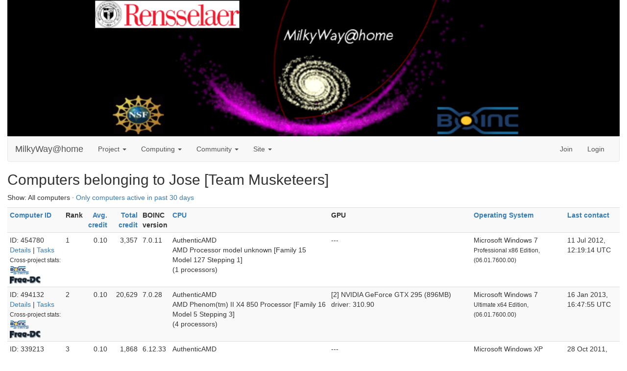

--- FILE ---
content_type: text/html; charset=utf-8
request_url: https://milkyway.cs.rpi.edu/milkyway/hosts_user.php?sort=expavg_credit&rev=0&show_all=1&userid=107060
body_size: 3776
content:
<!DOCTYPE html>
        <html lang="en">
        <head>
    
        <meta name="viewport" content="width=device-width, initial-scale=1">
    <title>Computers belonging to Jose [Team Musketeers]</title>

        <meta charset="utf-8">
    
            <link type="text/css" rel="stylesheet" href="https://milkyway.cs.rpi.edu/milkyway//bootstrap.min.css" media="all">
        
        <link rel=alternate type="application/rss+xml" title="RSS 2.0" href="https://milkyway.cs.rpi.edu/milkyway/rss_main.php">
        </head>
    <body >
<!-- SVN VERSIONS -->
<!-- $Id$ -->
<!-- $Id: pm.inc 14019 2007-11-01 23:04:39Z davea $ -->
<!-- $Id$ -->
<!-- $Id$ -->
<!-- $Id$ -->
<!-- $Id$ -->
<!-- $Id$ -->
<!-- $Id$ -->
<!-- $Id$ -->
<!-- $Id$ -->
<div class="container-fluid">
    <img class="img-responsive" style="width:100%" src="https://milkyway.cs.rpi.edu/milkyway/img/mw.png" alt="Welcome to MilkyWay@home"><nav class="navbar navbar-default">

  <div class="container-fluid">
    <div class="navbar-header">
      <button type="button" class="navbar-toggle" data-toggle="collapse" data-target="#myNavbar">
        <title>NavBar</title>
        <span class="icon-bar"></span>
        <span class="icon-bar"></span>
        <span class="icon-bar"></span>
      </button>
      <a class="navbar-brand" href=http://milkyway.cs.rpi.edu/milkyway/>MilkyWay@home</a>
    </div>
    <div class="collapse navbar-collapse" id="myNavbar">
      <ul class="nav navbar-nav">
    
      <li class="dropdown">
        <a class="dropdown-toggle" data-toggle="dropdown" href="#">Project
        <span class="caret"></span></a>
        <ul class="dropdown-menu">
    <li><a href="https://milkyway.cs.rpi.edu/milkyway/science.php">Science</a></li>
            <li><a href="https://milkyway.cs.rpi.edu/milkyway/information.php">Publications</a></li>
            <li><a href="https://milkyway.cs.rpi.edu/milkyway/welcome.php">Help</a></li>
            
        </ul>
      </li>
    
      <li class="dropdown">
        <a class="dropdown-toggle" data-toggle="dropdown" href="#">Computing
        <span class="caret"></span></a>
        <ul class="dropdown-menu">
    <li><a href="https://milkyway.cs.rpi.edu/milkyway/prefs.php?subset=global">Preferences</a></li>
            <li><a href="https://milkyway.cs.rpi.edu/milkyway/server_status.php">Server status</a></li>
            <li><a href="https://milkyway.cs.rpi.edu/milkyway/stats.php">Credit statistics</a></li>
            <li><a href="https://milkyway.cs.rpi.edu/milkyway/apps.php">Applications</a></li>
            <li><a href="https://milkyway.cs.rpi.edu/milkyway/gpu_list.php">GPU models</a></li>
            <li><a href="https://milkyway.cs.rpi.edu/milkyway/cpu_list.php">CPU models</a></li>
            <li><a href="https://milkyway.cs.rpi.edu/milkyway/host_stats.php">Computer types</a></li>
            
        </ul>
      </li>
    
      <li class="dropdown">
        <a class="dropdown-toggle" data-toggle="dropdown" href="#">Community
        <span class="caret"></span></a>
        <ul class="dropdown-menu">
    <li><a href="https://milkyway.cs.rpi.edu/milkyway/forum_index.php">Message boards</a></li>
            <li><a href="https://milkyway.cs.rpi.edu/milkyway/team.php">Teams</a></li>
            <li><a href="https://milkyway.cs.rpi.edu/milkyway/profile_menu.php">Profiles</a></li>
            <li><a href="https://milkyway.cs.rpi.edu/milkyway/edit_forum_preferences_form.php">Preferences</a></li>
            <li><a href="https://milkyway.cs.rpi.edu/milkyway/user_search.php">User search</a></li>
            <li><a href="https://milkyway.cs.rpi.edu/milkyway/uotd.php">User of the day</a></li>
            <li><a href="https://milkyway.cs.rpi.edu/milkyway/cert1.php">Certificate</a></li>
            
        </ul>
      </li>
    
      <li class="dropdown">
        <a class="dropdown-toggle" data-toggle="dropdown" href="#">Site
        <span class="caret"></span></a>
        <ul class="dropdown-menu">
    <li><a href="https://milkyway.cs.rpi.edu/milkyway/site_search.php">Site search</a></li>
            <li><a href="https://milkyway.cs.rpi.edu/milkyway/language_select.php">Languages</a></li>
            
        </ul>
      </li>
    
      </ul>
      <ul class="nav navbar-nav navbar-right">
    
                <li><a href="https://milkyway.cs.rpi.edu/milkyway/create_account_instructions.php">Join</a></li>
                <li><a href="https://milkyway.cs.rpi.edu/milkyway/login_form.php">Login</a></li>
                
      </ul>
    </div>
  </div>
</nav>
    <h2>Computers belonging to Jose [Team Musketeers]</h2>
<p>Show: All computers &middot; <a href=hosts_user.php?sort=expavg_credit&rev=0&show_all=0&userid=107060>Only computers active in past 30 days</a><p><div class="table">
      <table  width="100%" class="table table-condensed table-striped" >
    <tr><th  class="bg-default"><a href=hosts_user.php?sort=id&rev=0&show_all=1&userid=107060>Computer ID</a></th><th  class="bg-default">Rank</th><th style="text-align:right;" class="bg-default"><a href=hosts_user.php?sort=expavg_credit&rev=1&show_all=1&userid=107060>Avg. credit</a></th><th style="text-align:right;" class="bg-default"><a href=hosts_user.php?sort=total_credit&rev=0&show_all=1&userid=107060>Total credit</a></th><th  class="bg-default">BOINC<br>version</th><th  class="bg-default"><a href=hosts_user.php?sort=cpu&rev=0&show_all=1&userid=107060>CPU</a></th><th  class="bg-default">GPU</th><th  class="bg-default"><a href=hosts_user.php?sort=os&rev=0&show_all=1&userid=107060>Operating System</a></th><th  class="bg-default"><a href=hosts_user.php?sort=rpc_time&rev=0&show_all=1&userid=107060>Last contact</a></th></tr>
<tr><td>ID: 454780
        <br><a href=show_host_detail.php?hostid=454780>Details</a>
    
        | <a href=results.php?hostid=454780>Tasks</a>
        
                <br><nobr><small>Cross-project stats:</small></nobr><br><a href=http://boincstats.com/en/stats/-1/host/detail/eb98b5b1a5e1c99017a77a303d6997f1><img class="icon" border=2 src=img/boincstats_icon.png alt="BOINCstats.com"></a> <a href=http://stats.free-dc.org/stats.php?page=hostbycpid&cpid=eb98b5b1a5e1c99017a77a303d6997f1><img class="icon" border=2 src=img/freedc_icon.png alt="Free-DC"></a> 
        </td>
    <td>1</td>

                <td align=right>0.10</td>
                <td align=right>3,357</td>
            <td>7.0.11</td>
            <td>AuthenticAMD<br>AMD Processor model unknown [Family 15 Model 127 Stepping 1]<br>(1 processors)
</td>
            <td>---</td>
            <td>Microsoft Windows 7<br><small>Professional x86 Edition, (06.01.7600.00)</small></td>
            <td>11 Jul 2012, 12:19:14 UTC</td>
            </tr>
<tr><td>ID: 494132
        <br><a href=show_host_detail.php?hostid=494132>Details</a>
    
        | <a href=results.php?hostid=494132>Tasks</a>
        
                <br><nobr><small>Cross-project stats:</small></nobr><br><a href=http://boincstats.com/en/stats/-1/host/detail/71531cbdd64491672b5482684c6d0649><img class="icon" border=2 src=img/boincstats_icon.png alt="BOINCstats.com"></a> <a href=http://stats.free-dc.org/stats.php?page=hostbycpid&cpid=71531cbdd64491672b5482684c6d0649><img class="icon" border=2 src=img/freedc_icon.png alt="Free-DC"></a> 
        </td>
    <td>2</td>

                <td align=right>0.10</td>
                <td align=right>20,629</td>
            <td>7.0.28</td>
            <td>AuthenticAMD<br>AMD Phenom(tm) II X4 850 Processor [Family 16 Model 5 Stepping 3]<br>(4 processors)
</td>
            <td>[2] NVIDIA GeForce GTX 295 (896MB) driver: 310.90</td>
            <td>Microsoft Windows 7<br><small>Ultimate x64 Edition, (06.01.7600.00)</small></td>
            <td>16 Jan 2013, 16:47:55 UTC</td>
            </tr>
<tr><td>ID: 339213
        <br><a href=show_host_detail.php?hostid=339213>Details</a>
    
        | <a href=results.php?hostid=339213>Tasks</a>
        
                <br><nobr><small>Cross-project stats:</small></nobr><br><a href=http://boincstats.com/en/stats/-1/host/detail/ef803c98eda00048f8abe32599ab2927><img class="icon" border=2 src=img/boincstats_icon.png alt="BOINCstats.com"></a> <a href=http://stats.free-dc.org/stats.php?page=hostbycpid&cpid=ef803c98eda00048f8abe32599ab2927><img class="icon" border=2 src=img/freedc_icon.png alt="Free-DC"></a> 
        </td>
    <td>3</td>

                <td align=right>0.10</td>
                <td align=right>1,868</td>
            <td>6.12.33</td>
            <td>AuthenticAMD<br>AMD Sempron(tm) Processor 2800+ [Family 15 Model 44 Stepping 2]<br>(1 processors)
</td>
            <td>---</td>
            <td>Microsoft Windows XP<br><small>Professional x86 Edition, Service Pack 3, (05.01.2600.00)</small></td>
            <td>28 Oct 2011, 6:19:07 UTC</td>
            </tr>
<tr><td>ID: 398495
        <br><a href=show_host_detail.php?hostid=398495>Details</a>
    
        | <a href=results.php?hostid=398495>Tasks</a>
        
                <br><nobr><small>Cross-project stats:</small></nobr><br><a href=http://boincstats.com/en/stats/-1/host/detail/cbebe9d4fded237d2a16df49f8b8705c><img class="icon" border=2 src=img/boincstats_icon.png alt="BOINCstats.com"></a> <a href=http://stats.free-dc.org/stats.php?page=hostbycpid&cpid=cbebe9d4fded237d2a16df49f8b8705c><img class="icon" border=2 src=img/freedc_icon.png alt="Free-DC"></a> 
        </td>
    <td>4</td>

                <td align=right>0.10</td>
                <td align=right>3,517</td>
            <td>6.12.34</td>
            <td>AuthenticAMD<br>AMD Processor model unknown [Family 15 Model 127 Stepping 1]<br>(1 processors)
</td>
            <td>---</td>
            <td>Microsoft Windows XP<br><small>Professional x86 Edition, Service Pack 3, (05.01.2600.00)</small></td>
            <td>27 Feb 2012, 18:46:08 UTC</td>
            </tr>
<tr><td>ID: 429759
        <br><a href=show_host_detail.php?hostid=429759>Details</a>
    
        | <a href=results.php?hostid=429759>Tasks</a>
        
                <br><nobr><small>Cross-project stats:</small></nobr><br><a href=http://boincstats.com/en/stats/-1/host/detail/caa01a4108c596ee93d5f77588379519><img class="icon" border=2 src=img/boincstats_icon.png alt="BOINCstats.com"></a> <a href=http://stats.free-dc.org/stats.php?page=hostbycpid&cpid=caa01a4108c596ee93d5f77588379519><img class="icon" border=2 src=img/freedc_icon.png alt="Free-DC"></a> 
        </td>
    <td>5</td>

                <td align=right>0.10</td>
                <td align=right>959</td>
            <td>6.12.34</td>
            <td>AuthenticAMD<br>AMD Processor model unknown [Family 15 Model 127 Stepping 1]<br>(1 processors)
</td>
            <td>---</td>
            <td>Microsoft Windows XP<br><small>Professional x86 Edition, Service Pack 3, (05.01.2600.00)</small></td>
            <td>21 Mar 2012, 18:40:35 UTC</td>
            </tr>
<tr><td>ID: 339563
        <br><a href=show_host_detail.php?hostid=339563>Details</a>
    
        | <a href=results.php?hostid=339563>Tasks</a>
        
                <br><nobr><small>Cross-project stats:</small></nobr><br><a href=http://boincstats.com/en/stats/-1/host/detail/f5c46b8a6ab177e71df6defd72f65dd8><img class="icon" border=2 src=img/boincstats_icon.png alt="BOINCstats.com"></a> <a href=http://stats.free-dc.org/stats.php?page=hostbycpid&cpid=f5c46b8a6ab177e71df6defd72f65dd8><img class="icon" border=2 src=img/freedc_icon.png alt="Free-DC"></a> 
        </td>
    <td>6</td>

                <td align=right>0.09</td>
                <td align=right>1,707</td>
            <td>6.10.58</td>
            <td>AuthenticAMD<br>AMD Athlon(tm) 64 X2 Dual Core Processor 5200+ [Family 15 Model 107 Stepping 2]<br>(2 processors)
</td>
            <td>NVIDIA GeForce 9500 GT (512MB) driver: 285.62</td>
            <td>Microsoft Windows 7<br><small>Ultimate x86 Edition, (06.01.7600.00)</small></td>
            <td>30 Oct 2011, 12:19:11 UTC</td>
            </tr>
<tr><td>ID: 338238
        <br><a href=show_host_detail.php?hostid=338238>Details</a>
    
        | <a href=results.php?hostid=338238>Tasks</a>
        
                <br><nobr><small>Cross-project stats:</small></nobr><br><a href=http://boincstats.com/en/stats/-1/host/detail/1c14b29a49f3058c6bdb883d10dbd23b><img class="icon" border=2 src=img/boincstats_icon.png alt="BOINCstats.com"></a> <a href=http://stats.free-dc.org/stats.php?page=hostbycpid&cpid=1c14b29a49f3058c6bdb883d10dbd23b><img class="icon" border=2 src=img/freedc_icon.png alt="Free-DC"></a> 
        </td>
    <td>7</td>

                <td align=right>0.09</td>
                <td align=right>30,282</td>
            <td>6.12.34</td>
            <td>AuthenticAMD<br>AMD Processor model unknown [Family 15 Model 127 Stepping 1]<br>(1 processors)
</td>
            <td>---</td>
            <td>Microsoft Windows XP<br><small>Professional x86 Edition, Service Pack 3, (05.01.2600.00)</small></td>
            <td>27 Oct 2011, 22:59:20 UTC</td>
            </tr>
<tr><td>ID: 340948
        <br><a href=show_host_detail.php?hostid=340948>Details</a>
    
        | <a href=results.php?hostid=340948>Tasks</a>
        
                <br><nobr><small>Cross-project stats:</small></nobr><br><a href=http://boincstats.com/en/stats/-1/host/detail/fc81697de019d2fe035697bf704e2074><img class="icon" border=2 src=img/boincstats_icon.png alt="BOINCstats.com"></a> <a href=http://stats.free-dc.org/stats.php?page=hostbycpid&cpid=fc81697de019d2fe035697bf704e2074><img class="icon" border=2 src=img/freedc_icon.png alt="Free-DC"></a> 
        </td>
    <td>8</td>

                <td align=right>0.09</td>
                <td align=right>146,125</td>
            <td>6.12.34</td>
            <td>GenuineIntel<br>Intel(R) Core(TM)2 Quad CPU    Q9550  @ 2.83GHz [Family 6 Model 23 Stepping 10]<br>(4 processors)
</td>
            <td>AMD ATI Radeon HD 4700/4800 (RV740/RV770) (512MB) driver: 1.4.1332</td>
            <td>Microsoft Windows 7<br><small>Professional x64 Edition, Service Pack 1, (06.01.7601.00)</small></td>
            <td>31 Oct 2011, 0:11:07 UTC</td>
            </tr>
<tr><td>ID: 339215
        <br><a href=show_host_detail.php?hostid=339215>Details</a>
    
        | <a href=results.php?hostid=339215>Tasks</a>
        
                <br><nobr><small>Cross-project stats:</small></nobr><br><a href=http://boincstats.com/en/stats/-1/host/detail/92892ed837ffbfe4d904ea1157c0aa74><img class="icon" border=2 src=img/boincstats_icon.png alt="BOINCstats.com"></a> <a href=http://stats.free-dc.org/stats.php?page=hostbycpid&cpid=92892ed837ffbfe4d904ea1157c0aa74><img class="icon" border=2 src=img/freedc_icon.png alt="Free-DC"></a> 
        </td>
    <td>9</td>

                <td align=right>0.09</td>
                <td align=right>10,735</td>
            <td>6.12.33</td>
            <td>GenuineIntel<br>Pentium(R) Dual-Core  CPU      E6500  @ 2.93GHz [Family 6 Model 23 Stepping 10]<br>(2 processors)
</td>
            <td>---</td>
            <td>Microsoft Windows 7<br><small>Ultimate x86 Edition, (06.01.7600.00)</small></td>
            <td>27 Oct 2011, 17:19:09 UTC</td>
            </tr>
<tr><td>ID: 339217
        <br><a href=show_host_detail.php?hostid=339217>Details</a>
    
        | <a href=results.php?hostid=339217>Tasks</a>
        
                <br><nobr><small>Cross-project stats:</small></nobr><br><a href=http://boincstats.com/en/stats/-1/host/detail/b9d02124403fe834563df558aa618540><img class="icon" border=2 src=img/boincstats_icon.png alt="BOINCstats.com"></a> <a href=http://stats.free-dc.org/stats.php?page=hostbycpid&cpid=b9d02124403fe834563df558aa618540><img class="icon" border=2 src=img/freedc_icon.png alt="Free-DC"></a> 
        </td>
    <td>10</td>

                <td align=right>0.09</td>
                <td align=right>1,558</td>
            <td>6.10.56</td>
            <td>GenuineIntel<br>Intel(R) Atom(TM) CPU N270   @ 1.60GHz [Family 6 Model 28 Stepping 2]<br>(2 processors)
</td>
            <td>---</td>
            <td>Microsoft Windows 7<br><small>Ultimate x86 Edition, (06.01.7600.00)</small></td>
            <td>30 Oct 2011, 17:10:04 UTC</td>
            </tr>
<tr><td>ID: 339214
        <br><a href=show_host_detail.php?hostid=339214>Details</a>
    
        | <a href=results.php?hostid=339214>Tasks</a>
        
                <br><nobr><small>Cross-project stats:</small></nobr><br><a href=http://boincstats.com/en/stats/-1/host/detail/342b13f871b81147bfa8bae0839687cd><img class="icon" border=2 src=img/boincstats_icon.png alt="BOINCstats.com"></a> <a href=http://stats.free-dc.org/stats.php?page=hostbycpid&cpid=342b13f871b81147bfa8bae0839687cd><img class="icon" border=2 src=img/freedc_icon.png alt="Free-DC"></a> 
        </td>
    <td>11</td>

                <td align=right>0.09</td>
                <td align=right>1,620</td>
            <td>6.10.58</td>
            <td>AuthenticAMD<br>Mobile AMD Sempron(tm) 2800+ [Family 15 Model 44 Stepping 2]<br>(1 processors)
</td>
            <td>---</td>
            <td>Microsoft Windows XP<br><small>Professional x86 Edition, Service Pack 3, (05.01.2600.00)</small></td>
            <td>28 Oct 2011, 17:51:25 UTC</td>
            </tr>
<tr><td>ID: 339216
        <br><a href=show_host_detail.php?hostid=339216>Details</a>
    
        | <a href=results.php?hostid=339216>Tasks</a>
        
                <br><nobr><small>Cross-project stats:</small></nobr><br><a href=http://boincstats.com/en/stats/-1/host/detail/a7e965a9f27005582075dd7175bca769><img class="icon" border=2 src=img/boincstats_icon.png alt="BOINCstats.com"></a> <a href=http://stats.free-dc.org/stats.php?page=hostbycpid&cpid=a7e965a9f27005582075dd7175bca769><img class="icon" border=2 src=img/freedc_icon.png alt="Free-DC"></a> 
        </td>
    <td>12</td>

                <td align=right>0.08</td>
                <td align=right>1,425</td>
            <td>6.12.34</td>
            <td>GenuineIntel<br>Intel(R) Atom(TM) CPU N455   @ 1.66GHz [Family 6 Model 28 Stepping 10]<br>(2 processors)
</td>
            <td>---</td>
            <td>Microsoft Windows 7<br><small>Professional x86 Edition, Service Pack 1, (06.01.7601.00)</small></td>
            <td>29 Oct 2011, 3:58:43 UTC</td>
            </tr>
<tr><td>ID: 237393
        <br><a href=show_host_detail.php?hostid=237393>Details</a>
    
        | <a href=results.php?hostid=237393>Tasks</a>
        
                <br><nobr><small>Cross-project stats:</small></nobr><br><a href=http://boincstats.com/en/stats/-1/host/detail/cca3d4507c7255f5936fe8f6eade3c54><img class="icon" border=2 src=img/boincstats_icon.png alt="BOINCstats.com"></a> <a href=http://stats.free-dc.org/stats.php?page=hostbycpid&cpid=cca3d4507c7255f5936fe8f6eade3c54><img class="icon" border=2 src=img/freedc_icon.png alt="Free-DC"></a> 
        </td>
    <td>13</td>

                <td align=right>0.08</td>
                <td align=right>317,638</td>
            <td>6.10.58</td>
            <td>GenuineIntel<br>Intel(R) Core(TM) i7 CPU         860  @ 2.80GHz [Family 6 Model 30 Stepping 5]<br>(8 processors)
</td>
            <td>[2] AMD ATI Radeon HD 4700/4800 (RV740/RV770) (512MB) driver: 1.4.815</td>
            <td>Microsoft Windows XP<br><small>Professional x64 Edition, Service Pack 2, (05.02.3790.00)</small></td>
            <td>23 Nov 2010, 13:09:42 UTC</td>
            </tr>
<tr><td>ID: 237376
        <br><a href=show_host_detail.php?hostid=237376>Details</a>
    
        | <a href=results.php?hostid=237376>Tasks</a>
        
                <br><nobr><small>Cross-project stats:</small></nobr><br><a href=http://boincstats.com/en/stats/-1/host/detail/3016edb772b4c3b40f5eec26c16221c4><img class="icon" border=2 src=img/boincstats_icon.png alt="BOINCstats.com"></a> <a href=http://stats.free-dc.org/stats.php?page=hostbycpid&cpid=3016edb772b4c3b40f5eec26c16221c4><img class="icon" border=2 src=img/freedc_icon.png alt="Free-DC"></a> 
        </td>
    <td>14</td>

                <td align=right>0.07</td>
                <td align=right>711,190</td>
            <td>6.10.58</td>
            <td>GenuineIntel<br>Intel(R) Core(TM)2 Quad CPU    Q9550  @ 2.83GHz [Family 6 Model 23 Stepping 10]<br>(4 processors)
</td>
            <td>[2] AMD ATI Radeon HD5800 series (Cypress) (1024MB) driver: 1.4.838</td>
            <td>Microsoft Windows 7<br><small>x64 Edition, (06.01.7600.00)</small></td>
            <td>23 Nov 2010, 12:31:40 UTC</td>
            </tr>
<tr><td>ID: 215038
        <br><a href=show_host_detail.php?hostid=215038>Details</a>
    
        | <a href=results.php?hostid=215038>Tasks</a>
        
                <br><nobr><small>Cross-project stats:</small></nobr><br><a href=http://boincstats.com/en/stats/-1/host/detail/fd417f63c482b9717fd7929fe74b54ce><img class="icon" border=2 src=img/boincstats_icon.png alt="BOINCstats.com"></a> <a href=http://stats.free-dc.org/stats.php?page=hostbycpid&cpid=fd417f63c482b9717fd7929fe74b54ce><img class="icon" border=2 src=img/freedc_icon.png alt="Free-DC"></a> 
        </td>
    <td>15</td>

                <td align=right>0.00</td>
                <td align=right>428</td>
            <td>6.10.56</td>
            <td>GenuineIntel<br>Intel(R) Atom(TM) CPU N270   @ 1.60GHz [Family 6 Model 28 Stepping 2]<br>(2 processors)
</td>
            <td>---</td>
            <td>Microsoft Windows 7<br><small>Ultimate x86 Edition, (06.01.7600.00)</small></td>
            <td>27 Sep 2010, 10:35:34 UTC</td>
            </tr>
<tr><td>ID: 222934
        <br><a href=show_host_detail.php?hostid=222934>Details</a>
    
        | <a href=results.php?hostid=222934>Tasks</a>
        
                <br><nobr><small>Cross-project stats:</small></nobr><br><a href=http://boincstats.com/en/stats/-1/host/detail/af23ad3be289e41b8bdc10390a1bff65><img class="icon" border=2 src=img/boincstats_icon.png alt="BOINCstats.com"></a> <a href=http://stats.free-dc.org/stats.php?page=hostbycpid&cpid=af23ad3be289e41b8bdc10390a1bff65><img class="icon" border=2 src=img/freedc_icon.png alt="Free-DC"></a> 
        </td>
    <td>16</td>

                <td align=right>0.00</td>
                <td align=right>0</td>
            <td>6.10.56</td>
            <td>GenuineIntel<br>Pentium(R) Dual-Core  CPU      E6500  @ 2.93GHz [Family 6 Model 23 Stepping 10]<br>(2 processors)
</td>
            <td>AMD ATI Radeon HD 4600 series (R730) (512MB) driver: 1.4.838</td>
            <td>Microsoft Windows 7<br><small>Ultimate x86 Edition, (06.01.7600.00)</small></td>
            <td>8 Nov 2010, 11:19:12 UTC</td>
            </tr>
<tr><td>ID: 1005629
        <br><a href=show_host_detail.php?hostid=1005629>Details</a>
    
        | <a href=results.php?hostid=1005629>Tasks</a>
        
                <br><nobr><small>Cross-project stats:</small></nobr><br><a href=http://boincstats.com/en/stats/-1/host/detail/8c5186ba9457d3d6a88e437472a0b6da><img class="icon" border=2 src=img/boincstats_icon.png alt="BOINCstats.com"></a> <a href=http://stats.free-dc.org/stats.php?page=hostbycpid&cpid=8c5186ba9457d3d6a88e437472a0b6da><img class="icon" border=2 src=img/freedc_icon.png alt="Free-DC"></a> 
        </td>
    <td>17</td>

                <td align=right>0.00</td>
                <td align=right>0</td>
            <td>7.24.1</td>
            <td>AuthenticAMD<br>AMD Phenom(tm) II X6 1055T Processor [Family 16 Model 10 Stepping 0]<br>(6 processors)
</td>
            <td>NVIDIA GeForce 210 (1024MB) driver: 342.01 OpenCL: 1.0</td>
            <td>Microsoft Windows 10<br><small>Core x64 Edition, (10.00.19045.00)</small></td>
            <td>28 Sep 2023, 15:49:39 UTC</td>
            </tr>
</table>
        </div>
    <p>Show: All computers &middot; <a href=hosts_user.php?sort=expavg_credit&rev=0&show_all=0&userid=107060>Only computers active in past 30 days</a><p><br>
<br>
        <a class="brand boinc-logo" href="https://boinc.berkeley.edu/"><img class="img-responsive center-block" src="https://milkyway.cs.rpi.edu/milkyway/img/pb_boinc.gif" alt="Powered by BOINC"></a>
        <div class="form-group"></div>
        <p class="text-center"> &copy;2026 Astroinformatics Group</p>
    
        <script src="https://milkyway.cs.rpi.edu/milkyway//jquery.min.js"></script>
        <script src="https://milkyway.cs.rpi.edu/milkyway//bootstrap.min.js"></script>
        </div>
        </body>
        </html>
    